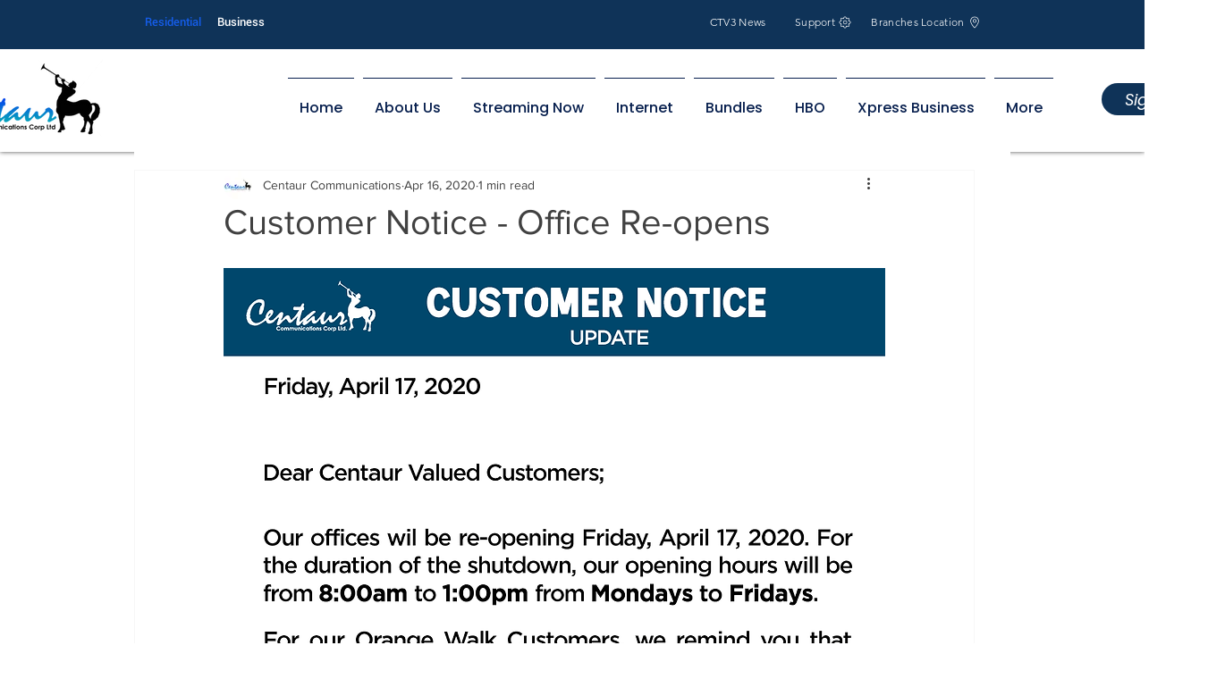

--- FILE ---
content_type: text/html; charset=utf-8
request_url: https://www.google.com/recaptcha/api2/aframe
body_size: 267
content:
<!DOCTYPE HTML><html><head><meta http-equiv="content-type" content="text/html; charset=UTF-8"></head><body><script nonce="_UgY9qbegEPXymkbtsjp_A">/** Anti-fraud and anti-abuse applications only. See google.com/recaptcha */ try{var clients={'sodar':'https://pagead2.googlesyndication.com/pagead/sodar?'};window.addEventListener("message",function(a){try{if(a.source===window.parent){var b=JSON.parse(a.data);var c=clients[b['id']];if(c){var d=document.createElement('img');d.src=c+b['params']+'&rc='+(localStorage.getItem("rc::a")?sessionStorage.getItem("rc::b"):"");window.document.body.appendChild(d);sessionStorage.setItem("rc::e",parseInt(sessionStorage.getItem("rc::e")||0)+1);localStorage.setItem("rc::h",'1769824395945');}}}catch(b){}});window.parent.postMessage("_grecaptcha_ready", "*");}catch(b){}</script></body></html>